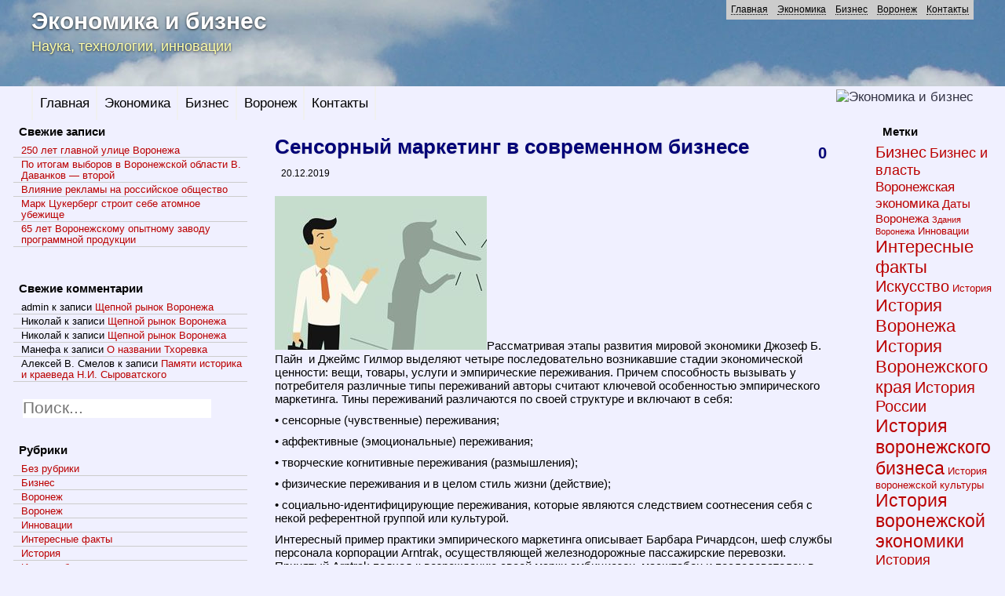

--- FILE ---
content_type: text/html; charset=UTF-8
request_url: https://vrnbiz.ru/sensornyj-marketing-v-sovremennom-biznese
body_size: 17687
content:
<!DOCTYPE html>
<html lang="ru-RU">
<head>
<meta http-equiv="Content-Type" content="text/html; charset=UTF-8"  />
<title>Сенсорный маркетинг в современном бизнесе</title>
<link rel="alternate" type="application/rss+xml" title="Экономика и бизнес latest post RSS" href="http://vrnbiz.ru/feed" />
<link rel="alternate" type="application/rss+xml" title="Экономика и бизнес latest comment RSS" href="http://vrnbiz.ru/comments/feed" />
<link rel="pingback" href="https://vrnbiz.ru/xmlrpc.php" />
<!--[if lt IE 7]>
<link rel="stylesheet" type="text/css" href="https://vrnbiz.ru/wp-content/themes/bombax/css/ie6.css">
<![endif]-->
<!--[if lt IE 8]>
<link rel="stylesheet" type="text/css" href="https://vrnbiz.ru/wp-content/themes/bombax/css/ie7.css">
<![endif]-->
<link rel="stylesheet" href="https://vrnbiz.ru/wp-content/themes/bombax/style.css" type="text/css" />

<!-- All in One SEO Pack 2.4.4 by Michael Torbert of Semper Fi Web Design[114,189] -->
<meta name="description"  content="Рассматривая этапы развития мировой экономики Джозеф Б. Пайн и Джеймс Гилмор выделяют четыре последовательно возникавшие стадии экономической ценности: вещи, товары, услуги и эмпирические переживания. Причем способность вызывать у потребителя различные типы переживаний авторы считают ключевой особенностью эмпирического" />

<link rel="canonical" href="https://vrnbiz.ru/sensornyj-marketing-v-sovremennom-biznese" />
<!-- /all in one seo pack -->
<link rel='dns-prefetch' href='//s.w.org' />
<link rel="alternate" type="application/rss+xml" title="Экономика и бизнес &raquo; Лента" href="https://vrnbiz.ru/feed" />
<link rel="alternate" type="application/rss+xml" title="Экономика и бизнес &raquo; Лента комментариев" href="https://vrnbiz.ru/comments/feed" />
<link rel="alternate" type="application/rss+xml" title="Экономика и бизнес &raquo; Лента комментариев к &laquo;Сенсорный маркетинг в современном бизнесе&raquo;" href="https://vrnbiz.ru/sensornyj-marketing-v-sovremennom-biznese/feed" />
		<script type="text/javascript">
			window._wpemojiSettings = {"baseUrl":"https:\/\/s.w.org\/images\/core\/emoji\/2.3\/72x72\/","ext":".png","svgUrl":"https:\/\/s.w.org\/images\/core\/emoji\/2.3\/svg\/","svgExt":".svg","source":{"concatemoji":"https:\/\/vrnbiz.ru\/wp-includes\/js\/wp-emoji-release.min.js?ver=4.8.21"}};
			!function(t,a,e){var r,i,n,o=a.createElement("canvas"),l=o.getContext&&o.getContext("2d");function c(t){var e=a.createElement("script");e.src=t,e.defer=e.type="text/javascript",a.getElementsByTagName("head")[0].appendChild(e)}for(n=Array("flag","emoji4"),e.supports={everything:!0,everythingExceptFlag:!0},i=0;i<n.length;i++)e.supports[n[i]]=function(t){var e,a=String.fromCharCode;if(!l||!l.fillText)return!1;switch(l.clearRect(0,0,o.width,o.height),l.textBaseline="top",l.font="600 32px Arial",t){case"flag":return(l.fillText(a(55356,56826,55356,56819),0,0),e=o.toDataURL(),l.clearRect(0,0,o.width,o.height),l.fillText(a(55356,56826,8203,55356,56819),0,0),e===o.toDataURL())?!1:(l.clearRect(0,0,o.width,o.height),l.fillText(a(55356,57332,56128,56423,56128,56418,56128,56421,56128,56430,56128,56423,56128,56447),0,0),e=o.toDataURL(),l.clearRect(0,0,o.width,o.height),l.fillText(a(55356,57332,8203,56128,56423,8203,56128,56418,8203,56128,56421,8203,56128,56430,8203,56128,56423,8203,56128,56447),0,0),e!==o.toDataURL());case"emoji4":return l.fillText(a(55358,56794,8205,9794,65039),0,0),e=o.toDataURL(),l.clearRect(0,0,o.width,o.height),l.fillText(a(55358,56794,8203,9794,65039),0,0),e!==o.toDataURL()}return!1}(n[i]),e.supports.everything=e.supports.everything&&e.supports[n[i]],"flag"!==n[i]&&(e.supports.everythingExceptFlag=e.supports.everythingExceptFlag&&e.supports[n[i]]);e.supports.everythingExceptFlag=e.supports.everythingExceptFlag&&!e.supports.flag,e.DOMReady=!1,e.readyCallback=function(){e.DOMReady=!0},e.supports.everything||(r=function(){e.readyCallback()},a.addEventListener?(a.addEventListener("DOMContentLoaded",r,!1),t.addEventListener("load",r,!1)):(t.attachEvent("onload",r),a.attachEvent("onreadystatechange",function(){"complete"===a.readyState&&e.readyCallback()})),(r=e.source||{}).concatemoji?c(r.concatemoji):r.wpemoji&&r.twemoji&&(c(r.twemoji),c(r.wpemoji)))}(window,document,window._wpemojiSettings);
		</script>
		<style type="text/css">
img.wp-smiley,
img.emoji {
	display: inline !important;
	border: none !important;
	box-shadow: none !important;
	height: 1em !important;
	width: 1em !important;
	margin: 0 .07em !important;
	vertical-align: -0.1em !important;
	background: none !important;
	padding: 0 !important;
}
</style>
<link rel='stylesheet' id='itx-css'  href='https://vrnbiz.ru/?itx=css&#038;ver=4.8.21' type='text/css' media='all' />
<link rel='stylesheet' id='fancybox-for-wp-css'  href='https://vrnbiz.ru/wp-content/plugins/fancybox-for-wordpress/assets/css/fancybox.css?ver=1.3.4' type='text/css' media='all' />
<script type='text/javascript' src='https://vrnbiz.ru/wp-includes/js/jquery/jquery.js?ver=1.12.4'></script>
<script type='text/javascript' src='https://vrnbiz.ru/wp-includes/js/jquery/jquery-migrate.min.js?ver=1.4.1'></script>
<script type='text/javascript' src='https://vrnbiz.ru/?itx=js&#038;ver=4.8.21'></script>
<script type='text/javascript' src='https://vrnbiz.ru/wp-content/plugins/fancybox-for-wordpress/assets/js/jquery.fancybox.js?ver=1.3.4'></script>
<link rel='https://api.w.org/' href='https://vrnbiz.ru/wp-json/' />
<link rel="EditURI" type="application/rsd+xml" title="RSD" href="https://vrnbiz.ru/xmlrpc.php?rsd" />
<link rel="wlwmanifest" type="application/wlwmanifest+xml" href="https://vrnbiz.ru/wp-includes/wlwmanifest.xml" /> 
<link rel='prev' title='Профессиональный имидж как понятие' href='https://vrnbiz.ru/professionalnyj-imidzh-kak-ponyatie' />
<link rel='next' title='Отдел рекламы на предприятии' href='https://vrnbiz.ru/otdel-reklamy-na-predpriyatii' />
<meta name="generator" content="WordPress 4.8.21" />
<link rel='shortlink' href='https://vrnbiz.ru/?p=7522' />
<link rel="alternate" type="application/json+oembed" href="https://vrnbiz.ru/wp-json/oembed/1.0/embed?url=https%3A%2F%2Fvrnbiz.ru%2Fsensornyj-marketing-v-sovremennom-biznese" />
<link rel="alternate" type="text/xml+oembed" href="https://vrnbiz.ru/wp-json/oembed/1.0/embed?url=https%3A%2F%2Fvrnbiz.ru%2Fsensornyj-marketing-v-sovremennom-biznese&#038;format=xml" />

<!-- Fancybox for WordPress v3.3.3 -->
<style type="text/css">
	.fancybox-slide--image .fancybox-content{background-color: #FFFFFF}div.fancybox-caption{display:none !important;}
	
	img.fancybox-image{border-width:10px;border-color:#FFFFFF;border-style:solid;}
	div.fancybox-bg{background-color:rgba(102,102,102,0.3);opacity:1 !important;}div.fancybox-content{border-color:#FFFFFF}
	div#fancybox-title{background-color:#FFFFFF}
	div.fancybox-content{background-color:#FFFFFF}
	div#fancybox-title-inside{color:#333333}
	
	
	
	div.fancybox-caption p.caption-title{display:inline-block}
	div.fancybox-caption p.caption-title{font-size:14px}
	div.fancybox-caption p.caption-title{color:#333333}
	div.fancybox-caption {color:#333333}div.fancybox-caption p.caption-title {background:#fff; width:auto;padding:10px 30px;}div.fancybox-content p.caption-title{color:#333333;margin: 0;padding: 5px 0;}body.fancybox-active .fancybox-container .fancybox-stage .fancybox-content .fancybox-close-small{display:block;}
</style><script type="text/javascript">
	jQuery(function () {

		var mobileOnly = false;
		
		if (mobileOnly) {
			return;
		}

		jQuery.fn.getTitle = function () { // Copy the title of every IMG tag and add it to its parent A so that fancybox can show titles
			var arr = jQuery("a[data-fancybox]");
									jQuery.each(arr, function() {
										var title = jQuery(this).children("img").attr("title");
										 var caption = jQuery(this).next("figcaption").html();
                                        if(caption && title){jQuery(this).attr("title",title+" " + caption)}else if(title){ jQuery(this).attr("title",title);}else if(caption){jQuery(this).attr("title",caption);}
									});			}

		// Supported file extensions

				var thumbnails = jQuery("a:has(img)").not(".nolightbox").not('.envira-gallery-link').not('.ngg-simplelightbox').filter(function () {
			return /\.(jpe?g|png|gif|mp4|webp|bmp|pdf)(\?[^/]*)*$/i.test(jQuery(this).attr('href'))
		});
		

		// Add data-type iframe for links that are not images or videos.
		var iframeLinks = jQuery('.fancyboxforwp').filter(function () {
			return !/\.(jpe?g|png|gif|mp4|webp|bmp|pdf)(\?[^/]*)*$/i.test(jQuery(this).attr('href'))
		}).filter(function () {
			return !/vimeo|youtube/i.test(jQuery(this).attr('href'))
		});
		iframeLinks.attr({"data-type": "iframe"}).getTitle();

				// Gallery All
		thumbnails.addClass("fancyboxforwp").attr("data-fancybox", "gallery").getTitle();
		iframeLinks.attr({"data-fancybox": "gallery"}).getTitle();

		// Gallery type NONE
		
		// Call fancybox and apply it on any link with a rel atribute that starts with "fancybox", with the options set on the admin panel
		jQuery("a.fancyboxforwp").fancyboxforwp({
			loop: false,
			smallBtn: true,
			zoomOpacity: "auto",
			animationEffect: "fade",
			animationDuration: 500,
			transitionEffect: "fade",
			transitionDuration: "300",
			overlayShow: true,
			overlayOpacity: "0.3",
			titleShow: true,
			titlePosition: "inside",
			keyboard: true,
			showCloseButton: true,
			arrows: true,
			clickContent:false,
			clickSlide: "close",
			mobile: {
				clickContent: function (current, event) {
					return current.type === "image" ? "toggleControls" : false;
				},
				clickSlide: function (current, event) {
					return current.type === "image" ? "close" : "close";
				},
			},
			wheel: false,
			toolbar: true,
			preventCaptionOverlap: true,
			onInit: function() { },			onDeactivate
	: function() { },		beforeClose: function() { },			afterShow: function(instance) { jQuery( ".fancybox-image" ).on("click", function( ){ ( instance.isScaledDown() ) ? instance.scaleToActual() : instance.scaleToFit() }) },				afterClose: function() { },					caption : function( instance, item ) {var title ="";if("undefined" != typeof jQuery(this).context ){var title = jQuery(this).context.title;} else { var title = ("undefined" != typeof jQuery(this).attr("title")) ? jQuery(this).attr("title") : false;}var caption = jQuery(this).data('caption') || '';if ( item.type === 'image' && title.length ) {caption = (caption.length ? caption + '<br />' : '') + '<p class="caption-title">'+title+'</p>' ;}return caption;},
		afterLoad : function( instance, current ) {current.$content.append('<div class=\"fancybox-custom-caption inside-caption\" style=\" position: absolute;left:0;right:0;color:#000;margin:0 auto;bottom:0;text-align:center;background-color:#FFFFFF \">' + current.opts.caption + '</div>');},
			})
		;

			})
</script>
<!-- END Fancybox for WordPress -->
<link rel="shortcut icon" href="http://vrnbiz.ru/wp-content/themes/bombax/images/favicon.ico" />		<style type="text/css">.recentcomments a{display:inline !important;padding:0 !important;margin:0 !important;}</style>
		<!-- Yandex.RTB -->
<script>window.yaContextCb=window.yaContextCb||[]</script>
<script src="https://yandex.ru/ads/system/context.js" async></script>
</head>
<body class="post-template-default single single-post postid-7522 single-format-standard">
    <div class="wrap">
        <div id="top-menu">
            <ul id="menu-glavnoe-menyu" class="sf-menu top-menu"><li id="menu-item-9" class="menu-item menu-item-type-custom menu-item-object-custom menu-item-9"><a href="/">Главная</a></li>
<li id="menu-item-13" class="menu-item menu-item-type-taxonomy menu-item-object-category menu-item-13"><a href="https://vrnbiz.ru/category/ekonomika">Экономика</a></li>
<li id="menu-item-10" class="menu-item menu-item-type-taxonomy menu-item-object-category menu-item-10"><a href="https://vrnbiz.ru/category/biznes">Бизнес</a></li>
<li id="menu-item-12" class="menu-item menu-item-type-taxonomy menu-item-object-category menu-item-12"><a href="https://vrnbiz.ru/category/obshhestvo">Воронеж</a></li>
<li id="menu-item-14" class="menu-item menu-item-type-post_type menu-item-object-page menu-item-14"><a href="https://vrnbiz.ru/kontakty">Контакты</a></li>
</ul>        </div>
    </div>
    
        <div id="headerwrap"><div class="clear"></div>
        <div id="header" class="wrap"><div class="header"><a href="https://vrnbiz.ru">Экономика и бизнес</a></div><span class="tagline">Наука, технологии, инновации</span>
        </div>
        </div>    <div id="menucont" class="ui-widget-header">
        <div class="wrap">
            <div id="menu">
                <ul id="menu-glavnoe-menyu-1" class="sf-menu"><li class="menu-item menu-item-type-custom menu-item-object-custom menu-item-9"><a href="/">Главная</a></li>
<li class="menu-item menu-item-type-taxonomy menu-item-object-category menu-item-13"><a href="https://vrnbiz.ru/category/ekonomika">Экономика</a></li>
<li class="menu-item menu-item-type-taxonomy menu-item-object-category menu-item-10"><a href="https://vrnbiz.ru/category/biznes">Бизнес</a></li>
<li class="menu-item menu-item-type-taxonomy menu-item-object-category menu-item-12"><a href="https://vrnbiz.ru/category/obshhestvo">Воронеж</a></li>
<li class="menu-item menu-item-type-post_type menu-item-object-page menu-item-14"><a href="https://vrnbiz.ru/kontakty">Контакты</a></li>
</ul>		<ul id="links">
		
		
				<li><a href="http://vrnbiz.ru/feed">
			<img src="https://vrnbiz.ru/wp-content/themes/bombax/images/rss.png" alt="Экономика и бизнес" title="Follow our RSS" />
		</a></li>
			</ul>
	                <div class="clear"></div>
            </div>
        </div>
    </div>
<div id="on" class="sidebaron"></div><div id="off" class="sidebaroff"></div>
<div class="clear"></div><div id="main" class="wrap">
<div id="mainwrap">
<div id="content">
<div id="contentpad">
<div id="contentwrap">
    <div class="singlepost post-7522 post type-post status-publish format-standard has-post-thumbnail hentry category-innovacii tag-marketing">
        <div class="postwrap ui-widget-content">
			<div class="titlewrap">
				<div class='commentcount ui-state-hover'><span class="ui-icon ui-icon-comment"></span><a href="https://vrnbiz.ru/sensornyj-marketing-v-sovremennom-biznese#respond">0</a></div>												<h1 class="title">
					<a href="https://vrnbiz.ru/sensornyj-marketing-v-sovremennom-biznese" rel="bookmark">Сенсорный маркетинг в современном бизнесе</a>
				</h1>
								<div class="clear"></div>
				<div class="meta ui-state-default">
					<div class='date '>20.12.2019</div>										<div class="clear"></div>
				</div>
				<small></small>
			</div>
			<div class="entry">
			<!-- Yandex.RTB R-A-1608632-3 -->
<div id="yandex_rtb_R-A-1608632-3"></div>
<script>window.yaContextCb.push(()=>{
  Ya.Context.AdvManager.render({
    renderTo: 'yandex_rtb_R-A-1608632-3',
    blockId: 'R-A-1608632-3'
  })
})</script><p><img class="alignleft size-full wp-image-4022" src="https://vrnbiz.ru/wp-content/uploads/2015/01/42.jpg" alt="" width="270" height="196" />Рассматривая этапы развития мировой экономики Джозеф Б. Пайн  и Джеймс Гилмор выделяют четыре последовательно возникавшие стадии экономической ценности: вещи, товары, услуги и эмпирические переживания. Причем способность вызывать у потребителя различные типы переживаний авторы считают ключевой особенностью эмпирического маркетинга. Тины переживаний различаются по своей структуре и включают в себя:</p>
<p>• сенсорные (чувственные) переживания;</p>
<p>• аффективные (эмоциональные) переживания;</p>
<p>• творческие когнитивные переживания (размышления);</p>
<p>• физические переживания и в целом стиль жизни (действие);</p>
<p>• социально-идентифицирующие переживания, которые являются следствием соотнесения себя с некой референтной группой или культурой.</p>
<p>Интересный пример практики эмпирического маркетинга описывает Барбара Ричардсон, шеф службы персонала корпорации Arntrak, осуществляющей железнодорожные пассажирские перевозки. Принятый Arntrak подход к возрождению своей марки амбициозен, масштабен и последователен в плане приверженности идее эмпирического маркетинга. В своем подходе компания руководствуется простой формулой:</p>
<p>Бренд = Репутация (на рынке) + Обещания (рынку) + Эмпирические переживания (клиентов).</p>
<p>Следование ей предусматривает ориентированное на рынок бизнес-планирование и наличие товарной политики (включая планирование новых продуктов, выработку сервисной стратегии и разработку национальных стандартов обслуживания), а также позиционирование, развитие зрительного образа, маркетинговой коммуникации и отношений с персоналом.</p>
<p>Выполненный агентством DDB Needham комплекс исследований показал, что <i>Arntrak</i> была далека от реализации реально присутствующих на рынке возможностей. В представлениях потребителя путешествие по железной дороге по-прежнему исполнено множеством эмпирических переживаний, сохранило былую привлекательность как источник личных открытий, зрительных впечатлений, отдыха душой и телом, романтических переживаний и ожиданий, неспешного общения. Между тем сама Arntrak воспринимается как равнодушная и самодовольная, отставшая от жизни, а ее типичный пассажир представляется старомодным и непритязательным &#171;клиентом сети недорогих универмагов, торгующих со скидкой&#187;, помятым, нечесаным и в целом довольно серым и убогим. В намерении в корне изменить ситуацию Arntrak обозначила свою цель как &#171;гуманизированное путешествие&#187;, в котором пассажиры получают большие возможности в определении характера дорожных переживаний и атмосферы путешествия.</p>
<p>Если в рамках традиционного маркетинга клиент воспринимается как рационально мыслящий субъект, обрабатывающий в рациональной, систематической и поэтапной манере функциональные свойства товаров и их преимущества, то в эмпирическом акцент переносится на переживания клиента, возникающие вследствие случайного, добровольного или вынужденного пребывания в определенном ситуативном контексте. Переживания являются результатом воздействия внешних стимуляторов на органы чувств, душу и разум.</p><div class="xfh9cQOM" style="clear:both;float:left;width:100%;margin:0 0 20px 0;"><!-- Yandex.RTB R-A-1608632-5 -->
<div id="yandex_rtb_R-A-1608632-5"></div>
<script>window.yaContextCb.push(()=>{
  Ya.Context.AdvManager.render({
    renderTo: 'yandex_rtb_R-A-1608632-5',
    blockId: 'R-A-1608632-5'
  })
})</script></div>
<p>Переживания приобщают компанию-производителя и бренд к присущему потребителю стилю и характеру жизни, помещают индивидуальные действия потребителя и сам повод для совершения покупки в более широкий социальный контекст. В целом переживания порождают ценности чувственного, эмоционального, когнитивного, поведенческого характера, ценности соотнесения, которые противостоят и замещают ценности функциональные.</p>
<p>Конечной целью эмпирического маркетинга является формирование у потребителя комплексных, холистических (целостных) переживаний с помощью &#171;проводников переживаний&#187;, к которым относят коммуникации, средства визуальной и вербальной идентификации, сам продукт, совместный брендинг, пространственное окружение, веб-сайты и другие электронные средства, а также персонажи.</p>
<p>Сенсорный маркетинг, или маркетинг ощущений, как называет его Бернд Шмитт, является одним из типов переживаний и воздействует на все пять видов чувств человека: зрение, слух, обоняние, вкусовое восприятие и осязание. Общая цель маркетинга ощущений состоит в том, чтобы через стимуляцию чувственного восприятия доставить человеку эстетическое наслаждение, взволновать, восхитить красотой, помочь испытать удовлетворение. Как гласит один из лозунгов сети отелей Hyatt: &#171;Мы понимаем, что все пять чувств клиента должны быть не просто взбудоражены. Их работа должна доставлять человеку наслаждение&#187;.</p>
<p>Идея сенсорного маркетинга принадлежит известному строителю брендов и консультанту корпораций Disney&#8217;s, Mars, Pepsi, American Express, Mercedes-Benz, McDonald&#8217;s, Microsoft и других Мартину Линдстрому. По его мнению, брендинг надо переориентировать на зрительно-слуховое восприятие и найти способ посылать сигналы и сообщения, используя все пять органов чувств человека. Информация о продукте, полученная через различные каналы сенсорного восприятия, остается в долгосрочной памяти и используется при принятии решения о покупке. Каждый бренд должен обладать такими свойствами, которые создавали бы богатый чувственный и эмоциональный опыт взаимодействия с ним.</p>
<p>Мартин Линдстром приводит весьма впечатляющие результаты применения сенсорного маркетинга: если процесс приобретения покупки сопровождается приятным звуком, то количество приобретенного товара возрастает па 65%, приятный вкус увеличивает количество покупок на 23%, приятный запах — на 40; товар, приятный на ощупь, — на 26, а приятный на взгляд — на 46%. Эта идея подтверждается практическими результатами действий большинства производителей и характером продвижения продуктов, в частности, Absolut vodka, The Gap, Starbucks, сеть отелей Four Seasons, Lucent Technologies, дифференцирующих себя на рынке в значительной мере средствами визуальной идентификации. Их устойчивый прогресс подтверждает принципиальную верность такой политики.</p>
<p>Визуальная идентичность бренда нередко является наиболее важным фактором формирования отношения к нему, источником ассоциаций, отклика со стороны потребителей, феномена, который Луис Ческин именует &#171;передачей ощущений&#187;. Именно сенсорные переживания в первую очередь привлекают симпатии потребителей к компании и бренду, поэтому они должны учитываться при принятии компаниями стратегических решений. Хорошо иллюстрируют значимость для потребителей визуального восприятия результаты исследования, опубликованные в 1998 г. в &#171;China Daily&#187;, когда 51% респондентов заявили, что решающим критерием при выборе товара был его внешний вид, 37% сказали, что приобрели мобильный телефон из-за его цены, и только 11% пользователей руководствовались наличием тех или иных функциональных свойств аппарата.</p>
<p>На основании исследования сенсорного опыта потребителя Бернд Шмитт ввел термин &#171;маркетинговая эстетика&#187; как маркетинг связанного с деятельностью компании или бренда сенсорного восприятия, которым укрепляется идентичность организации или торговой марки. Общественное лицо организации воздействует на клиентов, поставщиков, инвесторов, общество в целом через первичные признаки, проповедуемые стили и разрабатываемые темы, что в итоге формирует определенное потребительское впечатление (индивидуальные представления о компании и идентичности се бренда). Первичные признаки соотносятся с пятью органами чувств человека. Например, цвет, форма, шрифт — со зрением; громкость, высота, ритм — со слухом; температура и текстура — с осязанием и т.д. Первичные признаки являются кирпичиками, из которых складывается стиль. Стиль определяется как отличительное, неизменное и согласующееся качество сенсорного восприятия организации. Темы насыщают стиль значением и содержанием, порождают мысленные ассоциации, служат ориентирами.</p>
<p>Выделяя три стратегические цели сенсорного маркетинга: дифференциацию, мотивацию и передачу ценностного значения через ощущения потребителя, Бернд Шмитт отмечает, что они не являются взаимоисключающими. Новый продукт, информационная кампания, магазин — все эти элементы могут быть по-своему примечательными и мотивировать на покупку, доставлять удовольствие до и после приобретения товара.</p>
<p>В качестве эффективного инструмента планирования работы над всеми тремя указанными целями Бернд Шмитт предлагает использовать модель достижения сенсорного воздействия (СПЭ, т.е. стимул — процесс — эффект). Для дифференциации продуктов через сенсорное воздействие необходимо понимать, каковы стимулы, способные обеспечить его наиболее оптимальным способом. Для мотивации потребителей нужно выяснить принципы самого процесса активизации ощущений. Для придания усилиям ценностной значимости в глазах потребителя нужно осознавать последствия сенсорного воздействия.</p>
<p>Комплексный последовательный подход к воздействию во имя единства, с одной стороны, и гибкости во имя разнообразия — с другой, предполагает соблюдение ключевого принципа сенсорного маркетинга — когнитивного единства и сенсорного разнообразия. При умелом менеджменте маркетинг ощущений способен формировать яркие сенсорные переживания, дифференцирующие компании и продукты, мотивирующие потребителей и обеспечивающие позитивный ценностный эффект.</p>
<p>С сенсорным маркетингом тесно связан <strong>нейромаркетинг</strong><i><strong> —</strong></i> эго сравнительно новое направление маркетинговых исследований, предметом которого является изучение неосознанных сенсомоторных, когнитивных и эмоциональных реакций человека на определенные стимулы. Нейрофизиологические реакции практически невозможно сознательно контролировать, поэтому преимуществом данных исследований является фиксирование реакций человека, которые не прошли через его сознательные &#171;фильтры&#187;. С помощью нейромаркетинговых исследований можно получить достоверные ответы о том, какие эмоции испытывают респонденты при контакте со стимулом, а также однозначно определять их предпочтения среди представленных им для выбора вариантов .</p>
<p>Таким образом, сенсорный маркетинг является составным элементом эмпирического маркетинга, основывается на комплексе сенсорных переживаний, испытываемых потребителем и объективно оцениваемых техническими средствами нейромаркетинга, представляет собой инструмент маркетинговых коммуникаций, направленный на формирование маркетинговой эстетики компании, или бренда, и продвижение товаров через человеческие ощущения — зрение, слух, обоняние, вкус, осязание.</p>
<p>Следует также упомянуть и такое перспективное направление как аромамаркетинг.  <strong>Аромамаркетинг</strong> &#8212; это нематериальный метод стимулирования сбыта, в основе которого лежит влияние на эмоциональное состояние человека с помощью ароматизаторов и ароматизации воздуха природного и искусственного происхождения.</p>
<p>Исследователи Е.А. Джанджугазова, С.Г. Суслова считают, что целью ароматизации воздуха и помещений гостиничных предприятий являются:</p>
<p>&#8212; привлечение клиентов и их удержания (увеличение продаж); &#8212; побуждение к совершению покупок и увеличение объемов продаж; &#8212; создание расслабляющей обстановки для клиентов;</p>
<p>&#8212; гармонизация отношений в трудовом коллективе (очиститель воздуха, легкая ароматизация офиса) &#8212; увеличение производительности труда и просто нейтрализация неприятных запахов (освежитель воздуха).</p>
<p>Главная задача аромамаркетинга &#8212; склонить потребителя к определенному выбору, обеспечить комфортное пребывание гостя и зафиксировать эти ощущение на «ассоциирования» с определенным компанией. В последствие это становится ее важным конкурентным преимуществом.</p>
<p>Обобщение результатов исследования Е. В. Леонтьева, С.Г. Сусловой дают возможность представить типологию аромамаркетинга:</p>
<p>1. Ароматизация помещения или пространства. Предусматривает наполнение пространства стандартным ароматом на выбор заказчика.</p>
<p>2. Аромадизайн помещения. Предусматривает профессиональный подбор и создание эксклюзивного аромата, исходя из анализа специфики, целей и задач заказчика.</p>
<p>3. Аромаклининг («нейтрализация»). Предусматривает устранение неприятных или ненужных запахов: запах сигарет, отходов пищевой промышленности и т.п..</p>
<p>4. Сезонная ароматизация. Предусматривает ароматизацию точки на определенный период.</p>
<p>5. Разовая ароматизация мероприятий. Чаще всего используется при проведении промоакций.</p>
<p>6. Аромабрендирование. Предусматривает создание запланированной ассоциативной связи определенного аромата с конкретной гостиничной сетью.</p>
<p>7. Аромаполиграфия. Ароматизация печатной продукции.</p>
<p>8. Аромасувениры. Ароматизация сувениров довольно популярна, так как является эффективным инструментом повышения лояльности клиентов, особенно если компания аромабрендирована.</p>
<p>Именно в форме аромадизайна аромамаркетинг приобретает динамичное развития. Аромадизайн, как инструмент аромамаркетинга, возник на стыке дизайна интерьеров, профессиональной ароматерапии и маркетинга, и представляет собой целый комплекс мероприятий, создают специальную ароматическую атмосферу, стимулирующую те или иные эмоции человека.</p>
<p>&nbsp;</p>
<p><strong>Источники</strong>:</p>
<p>Иванько М.П. Аромамаркетинг в гостиничном бизнесе. См. <a href="https://cyberleninka.ru/article/n/aromamarketing-v-gostinichnom-biznese" rel="nofollow">КиберЛенинка</a></p>
<p>Карпова С.В. Понятие сенсорного маркетинга /В кн. Инновационный маркетинг. См. <a href="https://studme.org/78064/marketing/innovatsionnyy_marketing" rel="nofollow">studme.org</a></p>
<p>Заворохина Н.В., Чугунова О.В. Использование специфики механизма обоняния и ольфакторных ассоциаций покупателей в качестве инструмента сенсорного маркетинга.</p>
<p>Березина Т.Н. Возникновение позитивных и негативных эмоций под влиянием базовых запахов.</p>
<!-- Yandex.RTB R-A-1608632-4 -->
<div id="yandex_rtb_R-A-1608632-4"></div>
<script>window.yaContextCb.push(()=>{
  Ya.Context.AdvManager.render({
    renderTo: 'yandex_rtb_R-A-1608632-4',
    blockId: 'R-A-1608632-4'
  })
})</script></p>			</div>
			<div class="clear"></div>
            <div class="linkpages"></div>
            <div class="clear"></div>
            							
			<div class="footmeta">
                <div class='categories '><span class="ui-icon ui-icon-folder-open"></span> : <a href="https://vrnbiz.ru/category/nauka/innovacii" rel="category tag">Инновации</a></div><div class='tags '><span class="ui-icon ui-icon-tag"></span> : <a href="https://vrnbiz.ru/tag/marketing" rel="tag">Маркетинг</a></div>            </div>
                        <div class="clear"></div>
        
<div id="comments">

	
<div class="clear"></div>

	<div id="respond" class="comment-respond">
		<h3 id="reply-title" class="comment-reply-title">Добавить комментарий <small><a rel="nofollow" id="cancel-comment-reply-link" href="/sensornyj-marketing-v-sovremennom-biznese#respond" style="display:none;">Отменить ответ</a></small></h3>			<form action="https://vrnbiz.ru/wp-comments-post.php" method="post" id="commentform" class="comment-form">
				<p class="comment-notes"><span id="email-notes">Ваш e-mail не будет опубликован.</span> Обязательные поля помечены <span class="required">*</span></p><p class="comment-form-comment"><label for="comment">Комментарий</label> <textarea id="comment" name="comment" cols="45" rows="8" maxlength="65525" aria-required="true" required="required"></textarea></p><p class="comment-form-author"><label for="author">Имя <span class="required">*</span></label> <input id="author" name="author" type="text" value="" size="30" maxlength="245" aria-required='true' required='required' /></p>
<p class="comment-form-email"><label for="email">E-mail <span class="required">*</span></label> <input id="email" name="email" type="text" value="" size="30" maxlength="100" aria-describedby="email-notes" aria-required='true' required='required' /></p>
<p class="comment-form-url"><label for="url">Сайт</label> <input id="url" name="url" type="text" value="" size="30" maxlength="200" /></p>
<p class="form-submit"><input name="submit" type="submit" id="submit" class="submit" value="Отправить комментарий" /> <input type='hidden' name='comment_post_ID' value='7522' id='comment_post_ID' />
<input type='hidden' name='comment_parent' id='comment_parent' value='0' />
</p><p style="display: none;"><input type="hidden" id="akismet_comment_nonce" name="akismet_comment_nonce" value="8db50fdf42" /></p><p style="display: none;"><input type="hidden" id="ak_js" name="ak_js" value="191"/></p>			</form>
			</div><!-- #respond -->
	</div>        </div>
	</div>
	<div class="clear"></div>
    <div class="clear"></div>
    <div id="extrastuff">
        			<span id="rssleft"><a href="https://vrnbiz.ru/sensornyj-marketing-v-sovremennom-biznese/feed"><abbr title="Really Simple Syndication">RSS</abbr> feed for this post (comments)</a></span>
        			<span id="trackright"> &#183; <a href="https://vrnbiz.ru/sensornyj-marketing-v-sovremennom-biznese/trackback" rel="trackback">TrackBack <abbr title="Uniform Resource Identifier">URI</abbr></a></span>
        		<div class="clear"></div>
    </div>

</div>
    <div class="nextprevious ui-state-active">
        <div class="alignleft"><span>Previous Post</span><br />&laquo; <a href="https://vrnbiz.ru/professionalnyj-imidzh-kak-ponyatie" rel="prev">Профессиональный имидж как понятие</a></div>
        <div class="alignright"><span>Next Post</span><br /><a href="https://vrnbiz.ru/otdel-reklamy-na-predpriyatii" rel="next">Отдел рекламы на предприятии</a> &raquo;</div>
        <div class="clear"></div>
    </div>
</div>
</div> <!--/content-->
<div id="sidebar-left" class="sidebar"><div class='sidebar-1'><ul>		<li id="recent-posts-2" class="widget left widget_recent_entries"><div class="widgetwrap  ">		<h3 class="ui-widget-header ui-corner-all">Свежие записи</h3>		<ul>
					<li>
				<a href="https://vrnbiz.ru/250-let-glavnoj-ulice-voronezha">250 лет главной улице Воронежа</a>
						</li>
					<li>
				<a href="https://vrnbiz.ru/po-itogam-vyborov-v-voronezhskoj-oblasti-v-davankov-vtoroj">По итогам выборов в Воронежской области В. Даванков &#8212; второй</a>
						</li>
					<li>
				<a href="https://vrnbiz.ru/vliyanie-reklamy-na-rossijskoe-obshhestvo">Влияние рекламы на российское общество</a>
						</li>
					<li>
				<a href="https://vrnbiz.ru/mark-cukerberg-stroit-sebe-atomnoe-ubezhishhe">Марк Цукерберг строит себе атомное убежище</a>
						</li>
					<li>
				<a href="https://vrnbiz.ru/65-let-voronezhskomu-opytnomu-zavodu-programmnoj-produkcii">65 лет Воронежскому опытному заводу программной продукции</a>
						</li>
				</ul>
		</div></li>		<li id="custom_html-2" class="widget_text widget left widget_custom_html"><div class="widget_text widgetwrap  "><div class="textwidget custom-html-widget"><!-- Yandex.RTB R-A-1608632-1 -->
<div id="yandex_rtb_R-A-1608632-1"></div>
<script>window.yaContextCb.push(()=>{
  Ya.Context.AdvManager.render({
    renderTo: 'yandex_rtb_R-A-1608632-1',
    blockId: 'R-A-1608632-1'
  })
})</script></div></div></li><li id="recent-comments-2" class="widget left widget_recent_comments"><div class="widgetwrap  "><h3 class="ui-widget-header ui-corner-all">Свежие комментарии</h3><ul id="recentcomments"><li class="recentcomments"><span class="comment-author-link">admin</span> к записи <a href="https://vrnbiz.ru/shhepnoj-rynok-voronezha#comment-74816">Щепной рынок Воронежа</a></li><li class="recentcomments"><span class="comment-author-link">Николай</span> к записи <a href="https://vrnbiz.ru/shhepnoj-rynok-voronezha#comment-74809">Щепной рынок Воронежа</a></li><li class="recentcomments"><span class="comment-author-link">Николай</span> к записи <a href="https://vrnbiz.ru/shhepnoj-rynok-voronezha#comment-74808">Щепной рынок Воронежа</a></li><li class="recentcomments"><span class="comment-author-link">Манефа</span> к записи <a href="https://vrnbiz.ru/o-nazvanii-txorevka#comment-72715">О названии Тхоревка</a></li><li class="recentcomments"><span class="comment-author-link">Алексей В. Смелов</span> к записи <a href="https://vrnbiz.ru/pamyati-istorika-i-kraeveda-n-i-syrovatskogo#comment-72687">Памяти историка и краеведа Н.И. Сыроватского</a></li></ul></div></li><li id="search-2" class="widget left widget_search"><div class="widgetwrap  "><form method="get" action="https://vrnbiz.ru/" id="searchform"><div id="searchformwrap">
<div class="searchbox"><div class="scont">
<input type="text" placeholder="Поиск..." name="s" id="searchbox"/>
</div></div>
<div class="searchopen"></div>
<div class="searchclose"><button type="submit" class="submitbutton" value="search"></button></div>
</div></form></div></li><li id="categories-2" class="widget left widget_categories"><div class="widgetwrap  "><h3 class="ui-widget-header ui-corner-all">Рубрики</h3>		<ul>
	<li class="cat-item cat-item-1"><a href="https://vrnbiz.ru/category/%d0%b1%d0%b5%d0%b7-%d1%80%d1%83%d0%b1%d1%80%d0%b8%d0%ba%d0%b8" >Без рубрики</a>
</li>
	<li class="cat-item cat-item-3"><a href="https://vrnbiz.ru/category/biznes" >Бизнес</a>
</li>
	<li class="cat-item cat-item-4"><a href="https://vrnbiz.ru/category/obshhestvo" >Воронеж</a>
</li>
	<li class="cat-item cat-item-88"><a href="https://vrnbiz.ru/category/voronezh" >Воронеж</a>
</li>
	<li class="cat-item cat-item-109"><a href="https://vrnbiz.ru/category/nauka/innovacii" >Инновации</a>
</li>
	<li class="cat-item cat-item-29"><a href="https://vrnbiz.ru/category/obshhestvo/interesnye-fakty" >Интересные факты</a>
</li>
	<li class="cat-item cat-item-44"><a href="https://vrnbiz.ru/category/istoriya" >История</a>
</li>
	<li class="cat-item cat-item-31"><a href="https://vrnbiz.ru/category/biznes/istoriya-biznesa" >История бизнеса</a>
</li>
	<li class="cat-item cat-item-12"><a href="https://vrnbiz.ru/category/biznes/istoriya-voronezhskogo-biznesa" >История воронежского бизнеса</a>
</li>
	<li class="cat-item cat-item-7"><a href="https://vrnbiz.ru/category/ekonomika/istoriya-voronezhskoj-ekonomiki" >История воронежской экономики</a>
</li>
	<li class="cat-item cat-item-37"><a href="https://vrnbiz.ru/category/ekonomika/istoriya-ekonomiki-rossii" >История экономики России</a>
</li>
	<li class="cat-item cat-item-21"><a href="https://vrnbiz.ru/category/ekonomika/istoriya-voronezhskoj-ekonomiki/kalendar" >Календарь</a>
</li>
	<li class="cat-item cat-item-92"><a href="https://vrnbiz.ru/category/obshhestvo/kultura" >Культура</a>
</li>
	<li class="cat-item cat-item-26"><a href="https://vrnbiz.ru/category/biznes/malyj-biznes" >Малый бизнес</a>
</li>
	<li class="cat-item cat-item-115"><a href="https://vrnbiz.ru/category/biznes/marketing" >Маркетинг</a>
</li>
	<li class="cat-item cat-item-59"><a href="https://vrnbiz.ru/category/biznes/menedzhment" >Менеджмент</a>
</li>
	<li class="cat-item cat-item-24"><a href="https://vrnbiz.ru/category/ekonomika/mikroekonomika" >Микроэкономика</a>
</li>
	<li class="cat-item cat-item-32"><a href="https://vrnbiz.ru/category/nauka" >Наука</a>
</li>
	<li class="cat-item cat-item-105"><a href="https://vrnbiz.ru/category/ekonomika/novosti" >Новости</a>
</li>
	<li class="cat-item cat-item-102"><a href="https://vrnbiz.ru/category/obshhestvo/pamyatniki-voronezha" >Памятники Воронежа</a>
</li>
	<li class="cat-item cat-item-123"><a href="https://vrnbiz.ru/category/obshhestvo/prazdniki" >Праздники</a>
</li>
	<li class="cat-item cat-item-91"><a href="https://vrnbiz.ru/category/istoriya/centralnoe-chernozeme" >Центральное Черноземье</a>
</li>
	<li class="cat-item cat-item-2"><a href="https://vrnbiz.ru/category/ekonomika" >Экономика</a>
</li>
		</ul>
</div></li></ul><div class="clear"></div></div></div><div id="sidebar-right" class="sidebar"><div class='sidebar-2'><ul><li id="tag_cloud-2" class="widget right widget_tag_cloud"><div class="widgetwrap  "><h3 class="ui-widget-header ui-corner-all">Метки</h3><div class="tagcloud"><a href="https://vrnbiz.ru/tag/biznes" class="tag-cloud-link tag-link-64 tag-link-position-1" style="font-size: 14.847826086957pt;" aria-label="Бизнес (55 элементов)">Бизнес</a>
<a href="https://vrnbiz.ru/tag/biznes-i-vlast" class="tag-cloud-link tag-link-66 tag-link-position-2" style="font-size: 13.858695652174pt;" aria-label="Бизнес и власть (41 элемент)">Бизнес и власть</a>
<a href="https://vrnbiz.ru/tag/voronezhskaya-ekonomika" class="tag-cloud-link tag-link-19 tag-link-position-3" style="font-size: 13.021739130435pt;" aria-label="Воронежская экономика (31 элемент)">Воронежская экономика</a>
<a href="https://vrnbiz.ru/tag/daty-voronezha" class="tag-cloud-link tag-link-104 tag-link-position-4" style="font-size: 11.423913043478pt;" aria-label="Даты Воронежа (19 элементов)">Даты Воронежа</a>
<a href="https://vrnbiz.ru/tag/zdaniya-voronezha" class="tag-cloud-link tag-link-119 tag-link-position-5" style="font-size: 8pt;" aria-label="Здания Воронежа (6 элементов)">Здания Воронежа</a>
<a href="https://vrnbiz.ru/tag/innovacii" class="tag-cloud-link tag-link-108 tag-link-position-6" style="font-size: 9.75pt;" aria-label="Инновации (11 элементов)">Инновации</a>
<a href="https://vrnbiz.ru/tag/interesnye-fakty" class="tag-cloud-link tag-link-76 tag-link-position-7" style="font-size: 16.673913043478pt;" aria-label="Интересные факты (96 элементов)">Интересные факты</a>
<a href="https://vrnbiz.ru/tag/iskusstvo" class="tag-cloud-link tag-link-53 tag-link-position-8" style="font-size: 15.304347826087pt;" aria-label="Искусство (64 элемента)">Искусство</a>
<a href="https://vrnbiz.ru/tag/istoriya" class="tag-cloud-link tag-link-78 tag-link-position-9" style="font-size: 9.445652173913pt;" aria-label="История (10 элементов)">История</a>
<a href="https://vrnbiz.ru/tag/istoriya-voronezha" class="tag-cloud-link tag-link-34 tag-link-position-10" style="font-size: 16.217391304348pt;" aria-label="История Воронежа (85 элементов)">История Воронежа</a>
<a href="https://vrnbiz.ru/tag/istoriya-voronezhskogo-kraya" class="tag-cloud-link tag-link-42 tag-link-position-11" style="font-size: 16.75pt;" aria-label="История Воронежского края (99 элементов)">История Воронежского края</a>
<a href="https://vrnbiz.ru/tag/istoriya-rossii" class="tag-cloud-link tag-link-41 tag-link-position-12" style="font-size: 14.923913043478pt;" aria-label="История России (57 элементов)">История России</a>
<a href="https://vrnbiz.ru/tag/istoriya-voronezhskogo-biznesa" class="tag-cloud-link tag-link-67 tag-link-position-13" style="font-size: 17.282608695652pt;" aria-label="История воронежского бизнеса (116 элементов)">История воронежского бизнеса</a>
<a href="https://vrnbiz.ru/tag/istoriya-voronezhskoj-kultury" class="tag-cloud-link tag-link-120 tag-link-position-14" style="font-size: 9.75pt;" aria-label="История воронежской культуры (11 элементов)">История воронежской культуры</a>
<a href="https://vrnbiz.ru/tag/istoriya-voronezhskoj-ekonomiki" class="tag-cloud-link tag-link-63 tag-link-position-15" style="font-size: 16.978260869565pt;" aria-label="История воронежской экономики (105 элементов)">История воронежской экономики</a>
<a href="https://vrnbiz.ru/tag/istoriya-rossijskoj-ekonomiki" class="tag-cloud-link tag-link-38 tag-link-position-16" style="font-size: 13.478260869565pt;" aria-label="История российской экономики (36 элементов)">История российской экономики</a>
<a href="https://vrnbiz.ru/tag/istoriya-ekonomiki" class="tag-cloud-link tag-link-33 tag-link-position-17" style="font-size: 9.9782608695652pt;" aria-label="История экономики (12 элементов)">История экономики</a>
<a href="https://vrnbiz.ru/tag/kalendar" class="tag-cloud-link tag-link-73 tag-link-position-18" style="font-size: 14.239130434783pt;" aria-label="Календарь (46 элементов)">Календарь</a>
<a href="https://vrnbiz.ru/tag/kultura" class="tag-cloud-link tag-link-39 tag-link-position-19" style="font-size: 19.869565217391pt;" aria-label="Культура (258 элементов)">Культура</a>
<a href="https://vrnbiz.ru/tag/makroekonomika" class="tag-cloud-link tag-link-25 tag-link-position-20" style="font-size: 13.554347826087pt;" aria-label="Макроэкономика (37 элементов)">Макроэкономика</a>
<a href="https://vrnbiz.ru/tag/malyj-biznes" class="tag-cloud-link tag-link-75 tag-link-position-21" style="font-size: 12.565217391304pt;" aria-label="Малый бизнес (27 элементов)">Малый бизнес</a>
<a href="https://vrnbiz.ru/tag/marketing" class="tag-cloud-link tag-link-72 tag-link-position-22" style="font-size: 12.260869565217pt;" aria-label="Маркетинг (25 элементов)">Маркетинг</a>
<a href="https://vrnbiz.ru/tag/menedzhment" class="tag-cloud-link tag-link-49 tag-link-position-23" style="font-size: 13.173913043478pt;" aria-label="Менеджмент (33 элемента)">Менеджмент</a>
<a href="https://vrnbiz.ru/tag/mikroekonomika" class="tag-cloud-link tag-link-74 tag-link-position-24" style="font-size: 12.413043478261pt;" aria-label="Микроэкономика (26 элементов)">Микроэкономика</a>
<a href="https://vrnbiz.ru/tag/nazvaniya-gorodov-i-syol" class="tag-cloud-link tag-link-62 tag-link-position-25" style="font-size: 22pt;" aria-label="Названия городов и сёл (487 элементов)">Названия городов и сёл</a>
<a href="https://vrnbiz.ru/tag/nauka" class="tag-cloud-link tag-link-77 tag-link-position-26" style="font-size: 13.173913043478pt;" aria-label="Наука (33 элемента)">Наука</a>
<a href="https://vrnbiz.ru/tag/novosti-i-analitika" class="tag-cloud-link tag-link-86 tag-link-position-27" style="font-size: 11.728260869565pt;" aria-label="Новости и аналитика (21 элемент)">Новости и аналитика</a>
<a href="https://vrnbiz.ru/tag/obrazovanie" class="tag-cloud-link tag-link-40 tag-link-position-28" style="font-size: 15.152173913043pt;" aria-label="Образование (61 элемент)">Образование</a>
<a href="https://vrnbiz.ru/tag/obshhestvo" class="tag-cloud-link tag-link-71 tag-link-position-29" style="font-size: 18.804347826087pt;" aria-label="Общество (186 элементов)">Общество</a>
<a href="https://vrnbiz.ru/tag/pamyatniki-voronezha" class="tag-cloud-link tag-link-103 tag-link-position-30" style="font-size: 11.271739130435pt;" aria-label="Памятники Воронежа (18 элементов)">Памятники Воронежа</a>
<a href="https://vrnbiz.ru/tag/politika" class="tag-cloud-link tag-link-17 tag-link-position-31" style="font-size: 13.782608695652pt;" aria-label="Политика (40 элементов)">Политика</a>
<a href="https://vrnbiz.ru/tag/politologiya" class="tag-cloud-link tag-link-43 tag-link-position-32" style="font-size: 13.402173913043pt;" aria-label="Политология (35 элементов)">Политология</a>
<a href="https://vrnbiz.ru/tag/pravo" class="tag-cloud-link tag-link-50 tag-link-position-33" style="font-size: 13.402173913043pt;" aria-label="Право (35 элементов)">Право</a>
<a href="https://vrnbiz.ru/tag/psixologiya" class="tag-cloud-link tag-link-52 tag-link-position-34" style="font-size: 9.1413043478261pt;" aria-label="Психология (9 элементов)">Психология</a>
<a href="https://vrnbiz.ru/tag/reklama" class="tag-cloud-link tag-link-46 tag-link-position-35" style="font-size: 9.9782608695652pt;" aria-label="Реклама (12 элементов)">Реклама</a>
<a href="https://vrnbiz.ru/tag/sovety" class="tag-cloud-link tag-link-111 tag-link-position-36" style="font-size: 10.510869565217pt;" aria-label="Советы (14 элементов)">Советы</a>
<a href="https://vrnbiz.ru/tag/sociologiya" class="tag-cloud-link tag-link-48 tag-link-position-37" style="font-size: 10.510869565217pt;" aria-label="Социология (14 элементов)">Социология</a>
<a href="https://vrnbiz.ru/tag/sport" class="tag-cloud-link tag-link-36 tag-link-position-38" style="font-size: 12.260869565217pt;" aria-label="Спорт (25 элементов)">Спорт</a>
<a href="https://vrnbiz.ru/tag/voronezhskij-biznes-iznutri" class="tag-cloud-link tag-link-69 tag-link-position-39" style="font-size: 9.445652173913pt;" aria-label="Стартапы (10 элементов)">Стартапы</a>
<a href="https://vrnbiz.ru/tag/statistika" class="tag-cloud-link tag-link-55 tag-link-position-40" style="font-size: 10.891304347826pt;" aria-label="Статистика (16 элементов)">Статистика</a>
<a href="https://vrnbiz.ru/tag/ulicy-voronezha" class="tag-cloud-link tag-link-35 tag-link-position-41" style="font-size: 11.728260869565pt;" aria-label="Улицы Воронежа (21 элемент)">Улицы Воронежа</a>
<a href="https://vrnbiz.ru/tag/filosofiya" class="tag-cloud-link tag-link-45 tag-link-position-42" style="font-size: 14.163043478261pt;" aria-label="Философия (45 элементов)">Философия</a>
<a href="https://vrnbiz.ru/tag/finansy" class="tag-cloud-link tag-link-82 tag-link-position-43" style="font-size: 9.75pt;" aria-label="Финансы (11 элементов)">Финансы</a>
<a href="https://vrnbiz.ru/tag/centralnoe-chernozeme" class="tag-cloud-link tag-link-110 tag-link-position-44" style="font-size: 10.891304347826pt;" aria-label="Центральное Черноземье (16 элементов)">Центральное Черноземье</a>
<a href="https://vrnbiz.ru/tag/ekonomika" class="tag-cloud-link tag-link-65 tag-link-position-45" style="font-size: 15.076086956522pt;" aria-label="Экономика (59 элементов)">Экономика</a></div>
</div></li></ul><div class="clear"></div></div></div><div class="clear"></div>
</div>
</div> <!--/main-->
<div id="footwrap">
    <div id="footwrap2">
    <div class="wrap">
    <div id="footer" class="footer"><div class='footer-'></div></div>    <div class="clear"></div>
    </div>
	</div>
	<div id="footerfoot">
		<div class="wrap">
			<div id="footerleft">
			<a href="https://vrnbiz.ru">Экономика и бизнес</a>
						</div>
			<div id="footerright">
				<!-- Yandex.Metrika counter --><script type="text/javascript">(function (d, w, c) { (w[c] = w[c] || []).push(function() { try { w.yaCounter20875363 = new Ya.Metrika({id:20875363, clickmap:true, trackLinks:true, accurateTrackBounce:true}); } catch(e) { } }); var n = d.getElementsByTagName("script")[0], s = d.createElement("script"), f = function () { n.parentNode.insertBefore(s, n); }; s.type = "text/javascript"; s.async = true; s.src = (d.location.protocol == "https:" ? "https:" : "http:") + "//mc.yandex.ru/metrika/watch.js"; if (w.opera == "[object Opera]") { d.addEventListener("DOMContentLoaded", f, false); } else { f(); } })(document, window, "yandex_metrika_callbacks");</script><noscript><div><img src="//mc.yandex.ru/watch/20875363" style="position:absolute; left:-9999px;" alt="" /></div></noscript><!-- /Yandex.Metrika counter -->
				<!--LiveInternet counter--><script type="text/javascript"><!--
				document.write("<a href='http://www.liveinternet.ru/stat/vrnbiz.ru/' "+
				"target=_blank><img src='//counter.yadro.ru/hit?t26.10;r"+
				escape(document.referrer)+((typeof(screen)=="undefined")?"":
				";s"+screen.width+"*"+screen.height+"*"+(screen.colorDepth?
				screen.colorDepth:screen.pixelDepth))+";u"+escape(document.URL)+
				";h"+escape(document.title.substring(0,80))+";"+Math.random()+
				"' alt='' title='LiveInternet: показано число посетителей за"+
				" сегодня' "+
				"border='0' width='88' height='15'><\/a>")
				//--></script><!--/LiveInternet-->
			</div>
		</div>
	</div>
</div>

<script type='text/javascript' src='https://vrnbiz.ru/wp-content/plugins/akismet/_inc/form.js?ver=3.1.5'></script>
<script type='text/javascript' src='https://vrnbiz.ru/wp-includes/js/comment-reply.min.js?ver=4.8.21'></script>
<script type='text/javascript' src='https://vrnbiz.ru/wp-includes/js/jquery/jquery.color.min.js?ver=2.1.1'></script>
<script type='text/javascript' src='https://vrnbiz.ru/wp-includes/js/wp-embed.min.js?ver=4.8.21'></script>
</body>
</html>
<!--
Performance optimized by W3 Total Cache. Learn more: https://www.boldgrid.com/w3-total-cache/

Кэширование страницы с использованием disk: enhanced 
Кэширование БД 42/63 запросов за 0.017 секунд с использованием disk

Served from: vrnbiz.ru @ 2024-09-09 11:52:44 by W3 Total Cache
-->

--- FILE ---
content_type: text/css;charset=UTF-8
request_url: https://vrnbiz.ru/?itx=css&ver=4.8.21
body_size: 4578
content:
@import url(https://vrnbiz.ru/wp-content/themes/bombax/css/ui/base/jquery.ui.core.css);@import url(https://vrnbiz.ru/wp-content/themes/bombax/css/ui/base/jquery.ui.tabs.css);@import url(https://vrnbiz.ru/wp-content/themes/bombax/css/ui/flick/jquery.ui.theme.css);
/*
Colors of bombax
type: happy sky
*/

body{color: #000;background: #f0f0ff;}
hr {color: #333;border-color: #222;}
pre{background-color: #eee;}
a {color: #334;}
blockquote {background-color: #fff;border-color: #ccc;color: #000;}
code {color: #3366cc;}

/*menu*/
#top-menu ul.sf-menu{border:none;}
#top-menu a{border:none;border-bottom: 1px dotted #000;text-decoration: none;}
#top-menu a:hover{border-bottom-style: solid;}

.sf-menu{border-left: 2px solid #f0f0f0;}
.sf-menu a {border-right: 2px solid #f0f0f0;}
.sf-menu li li a{border-top:1px solid #f0f0f0;}
.sf-menu a, .sf-menu a:visited {color:#000;}
.sf-menu li li {background:#e0e0e0;}
.sf-menu li li li {background:#d0d0d0;}
.sf-menu li:hover, .sf-menu li.sfHover,
.sf-menu a:focus, .sf-menu a:hover, .sf-menu a:active,
.current-menu-item {background:#dde;color:#000;}

/*content*/
#content .pagetitle{border:1px solid #ccc;}
.post a:hover{color:#f35;}
.post .thumb .itx-thumb, .post .thumb .itx-featured{border: 1px solid #ccc;}
.post .entry {color: #000;}
.post .entry p {padding-bottom: 0;}
.post .entry a:hover,.singlepost a:hover {color: #c59;}
.linkpages ,.linkpages a {color:#862;}
.linkpages a:hover {color: #121;}
.linepost{border-bottom: 1px solid #ccc;}
.singlepost .entry a {color: #f11;}
.singlepost .titlewrap a,.post .title a{color:#007;text-shadow:#ddd 1px 1px 1px}
.singlepost .tags em,.singlepost .categories em,.singlepost .categories a,.singlepost .tags a{color: #6555bb;}
.singlepost .categories a:hover , .singlepost .tags a:hover {color: #000;}
.footmeta{border-top:1px dotted #aaa;}
.singlepost .author_info{border:1px solid #aaa;}

/*navi and friends*/
#main .wp-pagenavi,#main .wp-pagenavi a{color:#666;}
#main .wp-pagenavi a:hover{color:#ff84dd;}
.nextprevious a:hover{color:#0073EA;}
#extrastuff a {color:#555;}
#extrastuff a:hover {color:#000;}

/*comments*/
#comments p a {color: #6598b8;}
#comments p a:hover {color: #000;}
.commentlist li, .trackback li {background-color: #fff;border-color:#aaa;}
.commentlist li.alt {background-color: #faf9f9;}
.commentlist li.bypostauthor{background-color: #def;border: 1px solid #779;}
.commentlist a {color: #008;}
.commentlist a:hover {color: #000;}
#comments cite {color: #00a;}
#comments .comment-meta a {color: #666;}
.commentlist p {color: #000;}
textarea#comment {background-color: #fff;color: #111;}

/* Sidebars */
.sidebar a{color:#b00;}
#on,.sidebar a:hover{color: #33f;}
.sidebar .widget li{border-bottom: 1px solid #ccc;}
.widget li{background: url(https://vrnbiz.ru/wp-content/themes/bombax/images/butblue3.png) 0px 7px no-repeat;}
.widget li:hover,#on{background: url(https://vrnbiz.ru/wp-content/themes/bombax/images/butblue1.png) 0px 7px no-repeat;}
.widget .tabheader li:hover{background: #eee;}

/*footer*/
#footwrap{background: #e0e0f0}
#footer{color: #224;}
#footer h3{color: #224;border-color: #444;}
#footer a{color:#333;}
#footerfoot {color:#222;background: #d0d0e0}
#footerfoot a{color: #444;}
#footerfoot a:hover{color: #000;}
.highlight{color: #222;}
.wp-caption{border-color: #ddd;background-color: #f3f3f3;}
.wp-caption p.wp-caption-text{color: #111;}

/*calendar*/
#wp-calendar caption {border: 1px solid #ccc;background-color: #f5f5f5;}
#wp-calendar th{background-color: #888;color:#111;}
#wp-calendar tbody td{border: 1px solid #666;}
#wp-calendar tbody a{background-color: #fff;border: 1px solid #ccc;}* {margin: 0;padding: 0;}
body {font-family: 'Trebuchet MS', 'Lucida Grande', arial, helvetica, sans-serif;text-align: center;}
h1, h2, h3, h4, h5, h6 {margin: 0;padding: 6px 0;clear: both;}
hr {border-width: 1px;border-style: solid;}
pre {font-size: 1em;overflow-x: auto;padding:4px;margin:0 4px;}
fieldset {margin: 0;padding: 0;border: 0;}
p {margin: 0;padding: 10px 0;}
a {text-decoration: none;}
a:hover {text-decoration: underline;}
a img {border: none;}
blockquote {border-width: 1px;border-style: solid;padding: 5px 15px;margin: 10px 10px 5px 15px;font-style: italic;}
strong {font-size: 105%;}
table{border-spacing: 0;border-collapse: collapse;border-width: 2px;}
th,td{padding:2px 4px;border-width: 1px;vertical-align: top;}

/* Header and links */
#header{text-shadow: 0px 1px 3px rgba(0, 0, 0, 0.8);}
#header .header{padding:10px 40px 5px;font-weight: bold;}
#header .tagline{padding:0 40px 40px;display: block;}

/* Menu */
#top-menu{font-size: 1.2em;z-index:1;position: relative;}
#top-menu a{margin:0 0.5em 0.5em;padding: 0.5em 0 0;}
#menucont{font-size: 1.7em;font-weight: normal;width:100%;border: none;margin-bottom: 15px;}
#menu {width:100%;z-index:1;position: relative;}
#menu ul.sf-menu{margin: 0 40px;}
#links {float:right;padding-top: 4px; margin-right: 40px;}
#links li{float:left;list-style: none;padding-left:6px;margin-bottom: -1px;}

/*  Content */
#main {text-align: left;padding: 0 0 15px;overflow:hidden;}
#contentwrap{padding-left:15px;margin:0;overflow: hidden;}
#content .pagetitle {margin: 0 15px 20px 0;font-size: 2em;letter-spacing: -1px;font-weight: normal;padding: 10px;text-align: center;}
#content .featured {width:100%;font-size: 1.4em;}
#content .posts{font-size: 1.3em;}
.sticky{font-size: 1.4em;}

.post,.singlepost {overflow: hidden;font-size: 1.5em;float:left;margin-bottom:15px;}
.post .postwrap,.singlepost .postwrap{padding:10px;overflow: hidden;margin:0 15px 0 0;}
.post .postwrap h3{clear: none;padding: 0 6px 6px;}
.post .thumbwrap{float:left;text-align: center;}
.thumb .thumbwrap{margin:0 10px 2px 0;}
.post .meta,.singlepost .meta{margin: 0;font-weight: normal;overflow: hidden;font-size: 0.8em;}
.post .meta span{float:left;}
.post .right{float:right;padding:3px 6px;text-align: right;}
.post .left{padding:3px 6px;}
.post .left span{margin-right:3px;}
.post .commentcount,.singlepost .commentcount {float:right;font-weight: bold;margin:0.3em;padding:0.3em;}
.post .commentcount span,.singlepost .commentcount span{float:left;margin-top: 0.15em;}

.post .itx-featured div,.post .itx-thumb div{overflow: hidden;}

.entry h3{padding:0;font-size: 1.05em;}
.entry h3 a{ font-weight: bold;display: block;padding:0.2em 0.6em 0.3em;}

.linepostwrap{padding-right:15px;font-size: 1.1em;}
.linepost{width:100%;margin:0;}
.linepost .left{margin: 2px 10px;float:left;}
.linepost .left span{float:left;}
.linepost h3{clear:none;font-size: 1.1em;float:left;padding: 4px 15px;}
.linepost .meta{margin:0 0 0 10px;float:right;padding-top: 8px;}
.linepost .meta div{float: right;margin-right: 10px;}
.linepost .commentcount{margin-top: -5px;}

.singlepost{overflow: hidden;margin-bottom: 15px;padding-right: 15px;width:100%}
.singlepost .postwrap{padding:20px;}
.singlepost .titlewrap .title{font-size: 1.7em;padding: 0;margin-bottom: 10px;clear:none;}
.singlepost .time{font-size: 1em;float:left;}
.singlepost .commentcount {font-size: 1.3em;}
.post .entry ul, .post .entry ol {padding: 0 0 0 30px;}

.footmeta{padding:10px;margin-top:5px;}
.singlepost .meta{margin-bottom: 10px;padding: 2px;}
.singlepost .meta div{margin-left:0.5em;float:left;}
.singlepost .tags, .singlepost .categories {font-style: italic;margin-right: 5px;}
.singlepost .tags>span, .singlepost .categories>span{float:left;}
.singlepost .tags a, .singlepost .categories a{vertical-align: middle;}
.singlepost .tags a:hover {text-decoration: underline;}
.singlepost .linkpages {font-style: italic;margin-bottom: 10px;display:block; font-size: 1.3em;}
.singlepost .author_info{padding:0 5px 5px;margin:5px;}
.singlepost .author_info img{float:left;padding-right: 10px;}
.singlepost .author_url{padding: 10px;float:right;}

#navi .wp-pagenavi{margin: 10px 15px;padding: 10px;font-size: 1.3em;}
.nextprevious{margin: 10px 15px;padding:5px 10px;font-size: 1.3em;font-weight: bold;}
.nextprevious .alignright{text-align: right;}
.nextprevious span{font-weight: normal;}
#extrastuff{margin: 10px 20px 10px 10px;}
#extrastuff a {font-size:1.2em;}
#extrastuff a:hover {text-decoration:none;}
#extrastuff #rssleft {float:left;width:250px;}
#extrastuff #trackright {float:right;width:180px;text-align:right;}

/* Comments */
#comments {padding: 0px 15px 10px 15px;}
#comments p {padding:0;margin: 7px 0;}
ul.commentlist, ul.trackback{list-style-type: none;margin: 10px 0;font-size: 1em;}
.commentlist li, .trackback li{margin: 10px 0 ;padding: 8px;border-width: 1px;border-style: solid;list-style-type: none;}
.commentlist .comment-author img{float:left;margin-right:10px}
#comments .comment-meta {font-size: 0.8em;;}
.commentlist .comment-body p a {text-decoration: underline;}
.commentlist .reply {margin-top: 20px;}
.nocomments{margin:20px;}
#comments .wp-pagenavi {padding:10px;}
#comments #respond {margin-top:15px;}
.commentmeta h3 {float:right;padding: 0.4em 10px 0.4em; font-weight: normal;font-size: 1.3em;}
.commentmeta{overflow: hidden;}

#commentform p {margin-top: 1em;padding:0 30px 0 10px;}
#commentform p input{float:left;margin-right: 6px;}
#commentform label{vertical-align:top;}
#commentform .form-submit input{float:none;}
textarea#comment {width: 100%;padding: 10px;}
#comments #submit {margin-right:10px;padding: 0.3em;cursor:pointer;overflow:visible;font-weight: bold;}

/* Sidebars */
#innertop{margin:0;}
#innerbottom{margin: 0;}
#innertop .widget,#innerbottom .widget,#footer .widget{float:left;}
#innertop .widgetwrap,#innerbottom .widgetwrap{margin: 0 15px 15px 0;}
#sidebar-right{float:right;}
#sidebar-left,.sidebar-1,.sidebar-2{float:left;}

.widget{font-size: 1.25em;}
.widget li{list-style: none;margin-left: 2px;padding:2px 2px 1px 10px;}
.widgetwrap{padding:0;}
.widget h1,.widget h2,.widget h3,.widget h4,.widget h5,.widget h6 {margin: 0;padding: 0.1em 0.4em;}
.widget h3.ui-widget-header {padding:0.2em 0.6em;font-size: 1.2em;line-height: 1.6em;}
.textwidget{padding:4px;}

.sidebar .widget{margin:0 0 15px 15px;}
.sidebar ul,.innertop ul,.innerbottom ul,.footer ul{list-style: none;}
.sidebar a {display: inline;}
.sidebar a:hover {text-decoration: underline;}
.sidebar p {padding: 2px 0;font-size: 1em;}

.ui-tabs .ui-tabs-hide {display: none;}
.itx_tabbed_sidebar .widgetwrap {padding:0px;}
.tabbed{padding:8px;}
.tabbed .tabheader a.tabbed-a,.tabbed div.tabbedtab{padding: 2px;}
.tabbedtab>div{padding:2px;}
a.tabbed-a{font-size: 1.2em;font-weight: bold;}
.tabbed ul.tabheader{margin:0;padding:4px 4px 0;line-height: 16px;}
.tabheader li{text-indent: 0;}
.widget .tabheader li:hover{background-image: none;}
.tabheader a{cursor:default!important;}

/* footer */
#footer {text-align: left;overflow: hidden;margin:0 10px;}
#footer .widget{margin: 10px 0 15px; float: left;}
#footer p {margin: 5px 0;padding: 5px 0;}
#footer h3 {font-size: 1.4em;font-weight: normal;letter-spacing: -1px;border-width: 0 0 1px;border-style:dotted ;margin: 0;padding: 0 0 2px 0;}
#footerfoot {font-size: 1.1em;text-align: left;padding: 15px 0 10px;overflow: hidden;}
#footer a {text-decoration: underline;}
#footerleft {float: left;margin-left:20px;}
#footerright {float: right;text-align: right;margin-right:20px;}

/*calendar*/
#calendar_wrap{padding:10px 0;}
#wp-calendar{width:100%;border-spacing: 2px;border-collapse: separate;}
#wp-calendar caption {font-weight: bold;padding: 4px;margin-bottom: 4px;}
#wp-calendar tbody td{padding:0;text-align: center;}
#wp-calendar tbody a{display: block;}
#wp-calendar .pad{border: none;background-color: transparent;}
#wp-calendar #prev{padding-left: 10px;text-align: left;}
#wp-calendar #next{padding-right: 10px;text-align: right;}

/* Search */
#searchagain{width:100%;}
#searchform{overflow:hidden;width:100%;padding-top: 4px;}
#searchformwrap {padding:0;height: 36px;width:200%;right:100%;margin-left: -46px;position: relative;}
#searchform .scont{margin-left: 60px;background: url(https://vrnbiz.ru/wp-content/themes/bombax/images/searchbgb.png) -20px 0px repeat-x;height:30px;position: relative;}
#searchform .searchopen{background: url(https://vrnbiz.ru/wp-content/themes/bombax/images/searchbgo.png) left top no-repeat;float:left;height: 30px;width:6px;left: 54px;position: relative;}
#searchform .searchbox{width:50%;left:50%;overflow: hidden;float:left;position: relative;}
#searchbox{margin: 3px 0;width: 100%;font-size: 1.7em;height: 24px;border:none;background-color:white;vertical-align:baseline;}
#searchform .searchclose{background-image: url(https://vrnbiz.ru/wp-content/themes/bombax/images/searchbgc.png);background-repeat: no-repeat;float:right;overflow: visible;position: relative;width: 32px;left: 32px;}
#searchform .submitbutton{border:none;background-image: url(https://vrnbiz.ru/wp-content/themes/bombax/images/search.png);background-color:transparent;cursor: pointer;width:35px;height:35px;}
#searchform .submitbutton:hover{background-position: 0 35px;}

/*----------------------------------------------------------------*
	WordPress 2.8 Plugin: WP-PageNavi 2.60
	Copyright (c) 2009 Lester "GaMerZ" Chan

	File Written By:
	- Lester "GaMerZ" Chan
	- http://lesterchan.net

 *----------------------------------------------------------------*/
/**Edited by itx for bombax Theme**/
#main .wp-pagenavi a, #main .wp-pagenavi a:link {padding: 2px 6px;margin: 2px;text-decoration: none;border: 1px solid;font-weight: bold;}
#main .wp-pagenavi a:visited {padding: 2px 6px;margin: 2px;text-decoration: none;border: 1px solid;}
#main .wp-pagenavi a:hover {padding: 3px 7px;margin: 1px;border: 1px solid;}
#main .wp-pagenavi a:active {padding: 2px 6px;margin: 2px;text-decoration: none;border: 1px solid;}
#main .wp-pagenavi span.pages {padding: 2px 6px;margin: 2px 2px 2px 2px;font-weight: normal;}
#main .wp-pagenavi span.current {padding: 3px 7px;margin: 1px;font-weight: bold;border: 1px solid;}
#main .wp-pagenavi span.extend {padding: 2px 6px;margin: 2px;}

/*----- SuperFish -----*/
/*** ESSENTIAL STYLES ***/
.sf-menu, .sf-menu * {margin:0;	padding:0;list-style:	none;}
.sf-menu {line-height:	1.0;}
.sf-menu ul {position:	absolute;top:-999em;width:10em; }
.sf-menu ul li {width:	100%;}
.sf-menu li:hover {visibility:	inherit; }
.sf-menu li {float:left;position:relative;}
.sf-menu a {display:block;position:relative;}
.sf-menu li:hover ul,.sf-menu li.sfHover ul {left:0;top:2.5em;z-index:99;}
ul.sf-menu li:hover li ul,ul.sf-menu li.sfHover li ul {top:-999em;}
ul.sf-menu li li:hover ul,ul.sf-menu li li.sfHover ul {left:10em;	top:0;}
ul.sf-menu li li:hover li ul,ul.sf-menu li li.sfHover li ul {top:-999em;}
ul.sf-menu li li li:hover ul,ul.sf-menu li li li.sfHover ul {left:10em; top:0;}

/*** DEMO SKIN ***/
.sf-menu {float:left;margin-bottom:1em;}
.sf-menu a {padding:.75em 0.5em;text-decoration:none;}
.sf-menu li:hover, .sf-menu li.sfHover,
.sf-menu a:focus, .sf-menu a:hover, .sf-menu a:active {outline:0;}

/*** arrows **/
.sf-menu a.sf-with-ul {	padding-right:2.25em;min-width:	1px; }
.sf-sub-indicator {position:absolute;display:block;right:.75em;top:1.05em;width:10px;height:10px;text-indent: -999em;overflow:hidden;background:url('../images/arrows-ffffff.png') no-repeat -10px -100px; }
a > .sf-sub-indicator { top:.8em;background-position: 0 -100px; }
a:focus > .sf-sub-indicator,a:hover > .sf-sub-indicator,a:active > .sf-sub-indicator,
li:hover > a > .sf-sub-indicator,li.sfHover > a > .sf-sub-indicator {	background-position: -10px -100px; }
.sf-menu ul .sf-sub-indicator { background-position:  -10px 0; }
.sf-menu ul a > .sf-sub-indicator { background-position:  0 0; }
.sf-menu ul a:focus > .sf-sub-indicator,.sf-menu ul a:hover > .sf-sub-indicator,
.sf-menu ul a:active > .sf-sub-indicator,.sf-menu ul li:hover > a > .sf-sub-indicator,
.sf-menu ul li.sfHover > a > .sf-sub-indicator {background-position: -10px 0; }
.sf-shadow ul {	background:url(https://vrnbiz.ru/wp-content/themes/bombax/images/shadow.png) no-repeat bottom right;padding: 0 8px 9px 0;-moz-border-radius-bottomleft: 17px;-moz-border-radius-topright: 17px;-webkit-border-top-right-radius: 17px;-webkit-border-bottom-left-radius: 17px;}
.sf-shadow ul.sf-shadow-off {background: transparent;}
body{background-color:;background-image:url(); background-attachment:scroll;background-repeat: no-repeat; background-position:center top ;font-size: 62.5%;}
.posts{width:50%;}
.itx-thumb .cont{width:75px;height:100px;}
.itx-featured .cont{width:300px;height:200px;}
#headerwrap{ background:transparent url(http://vrnbiz.ru/wp-content/uploads/2013/04/sky.jpg) repeat-x center top; text-align: left;}
#header{  }
#header .header {font-size: 3em;}
#header .header a {color: #ffffff;text-decoration: none;}
#header .header a:hover {color: #ffff88;}
#header img{max-width:98%;}
#header .tagline {font-size: 1.8em;color: #ffffaa;}
body{min-width:1000px;max-width:2560px;margin:0 auto;}
.wrap{width:100%;margin:0;}
					#sidebar-right{left:150px}
					#sidebar-left{left:165px}
					#contentpad{margin: 0 15px 0 480px;}#mainwrap{width:200%;right:100%;float:left;position:relative;margin-left:-165px;}
#content{width:50%;left:50%;float:left;position:relative;overflow:hidden;}
#sidebar-left,#sidebar-right{position:relative;}
.sidebar-1{width:315px;}.sidebar-2{width:165px;}#sidebar-left{width:315px}#sidebar-right{width:165px}
#innertop .widget{width:50%;}
#innerbottom .widget{width:50%;}
#footer .widget{width:25%;}

ul.top-menu{margin:0 40px;float:right;background-color:#cccccc;}

